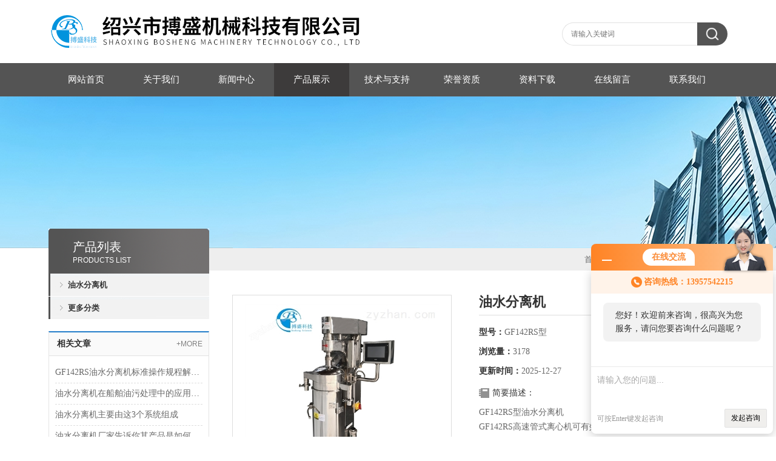

--- FILE ---
content_type: text/html; charset=utf-8
request_url: http://www.boshengjx.net/Products-3539944.html
body_size: 8478
content:
<!DOCTYPE html PUBLIC "-//W3C//DTD XHTML 1.0 Transitional//EN" "http://www.w3.org/TR/xhtml1/DTD/xhtml1-transitional.dtd">
<html xmlns="http://www.w3.org/1999/xhtml">
<head>
<meta http-equiv="X-UA-Compatible" content="IE=9; IE=8; IE=7; IE=EDGE" />
<meta http-equiv="Content-Type" content="text/html; charset=utf-8" />
<TITLE>油水分离机-绍兴市搏盛机械科技有限公司</TITLE>
<META NAME="Description" CONTENT="绍兴市搏盛机械科技有限公司为您提供油水分离机的详细介绍，本公司对用户所购的设备质量一律实行三包。各型号离心机一律免费指导安装、协助调试并负责操作人员的培训，直到完全掌握为止，欢迎前来咨询更多产品信息。">
<META NAME="Keywords" CONTENT="油水分离机">
<link type="text/css" rel="stylesheet" href="/Skins/33806/css/css.css" />
<script>var num=4</script>
<script type="text/javascript" src="/Skins/33806/js/jquery.pack.js"></script>
<script type="text/javascript" src="/Skins/33806/js/jquery.SuperSlide.js"></script>
<script type="application/ld+json">
{
"@context": "https://ziyuan.baidu.com/contexts/cambrian.jsonld",
"@id": "http://www.boshengjx.net/Products-3539944.html",
"title": "油水分离机GF142RS型",
"pubDate": "2022-09-09T16:38:05",
"upDate": "2025-12-27T11:42:37"
    }</script>
<script type="text/javascript" src="/ajax/common.ashx"></script>
<script src="/ajax/NewPersonalStyle.Classes.SendMSG,NewPersonalStyle.ashx" type="text/javascript"></script>
<script type="text/javascript">
var viewNames = "";
var cookieArr = document.cookie.match(new RegExp("ViewNames" + "=[_0-9]*", "gi"));
if (cookieArr != null && cookieArr.length > 0) {
   var cookieVal = cookieArr[0].split("=");
    if (cookieVal[0] == "ViewNames") {
        viewNames = unescape(cookieVal[1]);
    }
}
if (viewNames == "") {
    var exp = new Date();
    exp.setTime(exp.getTime() + 7 * 24 * 60 * 60 * 1000);
    viewNames = new Date().valueOf() + "_" + Math.round(Math.random() * 1000 + 1000);
    document.cookie = "ViewNames" + "=" + escape(viewNames) + "; expires" + "=" + exp.toGMTString();
}
SendMSG.ToSaveViewLog("3539944", "ProductsInfo",viewNames, function() {});
</script>
<script language="javaScript" src="/js/JSChat.js"></script><script language="javaScript">function ChatBoxClickGXH() { DoChatBoxClickGXH('http://chat.zyzhan.com',39100) }</script><script>!window.jQuery && document.write('<script src="https://public.mtnets.com/Plugins/jQuery/2.2.4/jquery-2.2.4.min.js">'+'</scr'+'ipt>');</script><script type="text/javascript" src="http://chat.zyzhan.com/chat/KFCenterBox/33806"></script><script type="text/javascript" src="http://chat.zyzhan.com/chat/KFLeftBox/33806"></script><script>
(function(){
var bp = document.createElement('script');
var curProtocol = window.location.protocol.split(':')[0];
if (curProtocol === 'https') {
bp.src = 'https://zz.bdstatic.com/linksubmit/push.js';
}
else {
bp.src = 'http://push.zhanzhang.baidu.com/push.js';
}
var s = document.getElementsByTagName("script")[0];
s.parentNode.insertBefore(bp, s);
})();
</script>
</head>
<body class="inbody">
<!--header start-->
<div class="header clearfix">
  <div class="logo fl"><a href="/"><img src="/Skins/33806/images/new_logo.gif" width="531" height="104" border="none" alt="绍兴市搏盛机械科技有限公司"/></a></div>  
  <div class="right_tl fr">
    <ul class="new_tel">
      <li class="new_inp">
        <form name="form1" method="post" action="/products.html" onSubmit="return checkform(form1)">
          <input name="keyword" placeholder="请输入关键词" onfocus="if (value =='请输入搜索关键字'){value =''}" onblur="if (value =='')"  type="text"  class="inp_1"/>
          <input name="" type="submit" class="inp_2" value=""/>
        </form>
      </li>
    </ul>
  </div>
</div>
<div class="new_nav">
  <ul>
    <li><a href="/">网站首页</a></li>
    <li><a href="/aboutus.html" rel="nofollow">关于我们</a></li>
    <li><a href="/news.html">新闻中心</a></li>
    <li><a href="/products.html">产品展示</a></li>
    <li><a href="/article.html">技术与支持</a></li>
    <li><a href="/honor.html" rel="nofollow">荣誉资质</a></li>
    <li><a href="/down.html">资料下载</a></li>
    <li><a href="/order.html" rel="nofollow">在线留言</a></li>
    <li><a href="/contact.html" rel="nofollow">联系我们</a></li>
  </ul>
</div>
<script src="http://www.zyzhan.com/mystat.aspx?u=boshengjx"></script>
<!--header end-->
<div class="new_ny_banner"></div>
<!--body start-->
<div class="inpage_con">
  <div class="inpgae_left">
    <p class="inpage_indexnoticetit">产品列表<span>PRODUCTS LIST</span></p>
    <div class="inpage_notice">
      <ul>
        
        <li><a href="/ParentList-417942.html" onmouseover="showsubmenu('油水分离机')">油水分离机</a></li>
        <div id="submenu_油水分离机" style="display:none">
          
        </div>
        
        <li><a href="/products.html"><b>更多分类</b></a></li>
      </ul>
    </div>
    <div class="inpage_leftcon2">
      <div class="bait2">相关文章<span><a href="/article.html">+MORE</a></span></div>
      <ul>
        
        <li><a href="/Article-272791.html">GF142RS油水分离机标准操作规程解析与实践</a></li>
        
        <li><a href="/Article-241504.html">油水分离机在船舶油污处理中的应用实践</a></li>
        
        <li><a href="/Article-205729.html">油水分离机主要由这3个系统组成</a></li>
        
        <li><a href="/Article-199844.html">油水分离机厂家告诉你其产品是如何进行维护保养的？</a></li>
        
        <li><a href="/Article-162548.html">油水分离机在性能上有着五大特色</a></li>
        
        <li><a href="/Article-158887.html">有了它，就能快速使用油水分离机</a></li>
        
        <li><a href="/Article-137818.html">搏盛机械与您分享管式分离机的工作过程</a></li>
        
        <li><a href="/Article-137765.html">关于油水分离机的使用优势，以下有详细说明</a></li>
        
        <li><a href="/Article-123791.html">油水分离机在日常使用中有四种分离方法</a></li>
        
        <li><a href="/Article-123556.html">油水分离机在使用时需求留心哪些事项？</a></li>
        
      </ul>
    </div>
  </div>
  <div class="inpage_right">
    <div class="mbx2"><a href="/" class="SeoItem" SeoLength="30">首页</a>&gt;<a href="/products.html" class="SeoItem" SeoLength="30">产品中心</a>&gt;&gt;<a href="/ParentList-417942.html">油水分离机</a>&gt;<span class="SeoItem" SeoLength="30">油水分离机</span></div>
    <div class="inpage_content">
      <div id="nr_main_box">
        <div id="pro_detail_box01"><!--产品图片和基本资料-->
          <div id="pro_detail_text"><!--产品基本信息-->
            <h1>油水分离机</h1>
            <p><strong>型号：</strong>GF142RS型</p>
            <p><strong>浏览量：</strong>3178</p>
            <p><strong>更新时间：</strong>2025-12-27</p>
            <div class="pro_ms">  
              <div class="bt">简要描述：</div>
              <p>GF142RS型油水分离机</br>GF142RS高速管式离心机可有效分离油水混合物以及液液固三相分离，如：氧化有机硅、煤油等提取去杂质。</p>
            </div>
            <a href="#tagContent1" class="gwc_an2 lightbox" style=" float:left;" rel="group1">在线留言</a>
          </div><!--产品基本信息-->
          <div id="preview"><!--产品图片-->
            <div class="jqzoom"><a href="http://img73.zyzhan.com/gxhpic_6ef1fcd5a8/d7dcb51f52fae52a829f071643bdc0cd83959ea2a949a381740973395097fdbe8b9cf4ea1153f4f3.jpg" target="_blank" rel="nofollow"><img id="bigImg" src="http://img73.zyzhan.com/gxhpic_6ef1fcd5a8/d7dcb51f52fae52a829f071643bdc0cd83959ea2a949a381740973395097fdbe8b9cf4ea1153f4f3.jpg" onload="AutoResizeImage(320,320,this)" jqimg="http://img73.zyzhan.com/gxhpic_6ef1fcd5a8/d7dcb51f52fae52a829f071643bdc0cd83959ea2a949a381740973395097fdbe8b9cf4ea1153f4f3.jpg" alt="油水分离机"></a></div>
          </div><!--产品图片-->
        </div> <!--产品图片和基本资料 END-->
        <div id="ny_pro_box02"><!--商品介绍、详细参数、售后服务-->
          <div id="con"><!--TAB切换 BOX-->
            <ul id="tags"><!--TAB 标题切换-->
              <li class="selectTag"><a onmouseover="selectTag('tagContent0',this)" href="javascript:void(0)" onfocus="this.blur()">详细介绍</a></li>
            </ul><!--TAB 标题切换 END-->
            <div id="tagContent"><!--内容-->
			<link type="text/css" rel="stylesheet" href="/css/property.css">
<script>
	window.onload=function(){  
		changeTableHeight();  
	}  
	window.onresize=function(){ 
		changeTableHeight();  
	}  
	function changeTableHeight(){ 
		$(".proshowParameter table th").each(function (i,o){
	    var $this=$(o), 
	    height=$this.next().height();
	    $(this).css("height",height);
			var obj = $(o);
			var val = obj.text();
			if(val == '' || val == null || val == undefined){
				$(this).addClass('none');
			}else{
				$(this).removeClass('none');
			}
		});
		$(".proshowParameter table td").each(function (i,o){
			var obj = $(o);
			var val = obj.text();
			if(val == '' || val == null || val == undefined){
				$(this).addClass('none');
			}else{
				$(this).removeClass('none');
			}
		});
	}
</script>
                <section class="proshowParameter">
                	
                    <table style=" margin-bottom:20px;">
                        <tbody>
                            
                                <tr><th>品牌</th><td>搏盛</td><th>产地</th><td>国产</td></tr><tr><th>产品新旧</th><td>全新</td> <th></th><td></td></tr>
                            
                        </tbody>
                    </table>
                </section>
              <div class="tagContent selectTag" id="tagContent0" style="display: block;"><p style="text-indent: 2em; text-align: left; margin-bottom: 10px;"><span style="font-size: 14px;"><strong><strong>GF142RS型油水分离机</strong></strong></span></p><p style="text-indent: 2em; text-align: left; margin-bottom: 10px;"><span style="font-size: 14px;"><strong><img alt="油水分离机"src="https://img74.zyzhan.com/73c1482f3b90472a581605c8dbe1db44cd042f0d76e55306d455f16b9e299fd10a8fe63fc4e30104.jpg" style="width:800px"/></strong></span></p><p style="text-indent: 2em; text-align: left; margin-bottom: 10px;"><span style="font-size: 14px;">GF142RS高速管式离心机的机身为不锈钢材质， GF142RS管式离心机有一个高速旋转的细长转鼓、一个进料口和两个出料口。轻、重料液的出口分溜比可用调节环来控制。在液-液分离的同时，GF142RS管式高速离心机也对悬浮液进行了澄清。悬浮液的固相沉积在筒壁上。GF105型高速管式离心机有一个高速旋转的细长转鼓，物料由底部进液口流入，上部两个出料口。一个为轻液出口，一个为重液出口，该种离心机可用于连续分离操作，高速管式离心机分离因数高达15900，分离颗粒为0.5微米，适用于两种液体之间不同比重下的分离，如油和水之间的分离、动物血浆蛋白等工业生产过程的设备。<img alt="油水分离机"src="https://img73.zyzhan.com/73c1482f3b90472a581605c8dbe1db443b80ef6cada98e38cb573919c7473ada43ba09fdee9aad1c.jpg" style="width:800px"/></span></p><p><span style="font-size: 14px;"><br/></span></p><p><span style="font-size: 14px;"><strong>油水分离机</strong>GF142RS详细技术参数；</span></p><div class="tabledivclass" style="width: 99%; float: left;"><table border="1" cellpadding="1" cellspacing="0" align="left" style="max-width: 748px;" width="1047"><tbody><tr class="firstRow"><td style="border-width: 1px; border-color: rgb(128, 128, 128);" width="362"><p><span style="font-size: 14px;">转鼓转速</span></p></td><td style="border-width: 1px; border-color: rgb(128, 128, 128);" width="385"><p><span style="font-size: 14px;">14000 r／min</span></p></td></tr><tr><td style="border-width: 1px; border-color: rgb(128, 128, 128);" width="362"><p><span style="font-size: 14px;">zui大离心力</span></p></td><td style="border-width: 1px; border-color: rgb(128, 128, 128);" width="385"><p><span style="font-size: 14px;">15900 R.C.F</span></p></td></tr><tr><td style="border-width: 1px; border-color: rgb(128, 128, 128);" width="362"><p><span style="font-size: 14px;">转鼓内径</span></p></td><td style="border-width: 1px; border-color: rgb(128, 128, 128);" width="385"><p><span style="font-size: 14px;">&Phi;142mm</span></p></td></tr><tr><td style="border-width: 1px; border-color: rgb(128, 128, 128);" width="362"><p><span style="font-size: 14px;">转鼓有效长度</span></p></td><td style="border-width: 1px; border-color: rgb(128, 128, 128);" width="385"><p><span style="font-size: 14px;">742 mm</span></p></td></tr><tr><td style="border-width: 1px; border-color: rgb(128, 128, 128);" width="362"><p><span style="font-size: 14px;">转鼓内固体容积11</span></p></td><td style="border-width: 1px; border-color: rgb(128, 128, 128);" width="385"><p><span style="font-size: 14px;">L</span></p></td></tr><tr><td style="border-width: 1px; border-color: rgb(128, 128, 128);" width="362"><p><span style="font-size: 14px;">物料进口压力</span></p></td><td style="border-width: 1px; border-color: rgb(128, 128, 128);" width="385"><p><span style="font-size: 14px;">＞1.5 kg</span></p></td></tr><tr><td style="border-width: 1px; border-color: rgb(128, 128, 128);" width="362"><p><span style="font-size: 14px;">生产能力（水通量）</span></p></td><td style="border-width: 1px; border-color: rgb(128, 128, 128);" width="385"><p><span style="font-size: 14px;">200～1500 L/h</span></p></td></tr><tr><td style="border-width: 1px; border-color: rgb(128, 128, 128);" width="362"><p><span style="font-size: 14px;">电机功率</span></p></td><td style="border-width: 1px; border-color: rgb(128, 128, 128);" width="385"><p><span style="font-size: 14px;">3 kw</span></p></td></tr><tr><td style="border-width: 1px; border-color: rgb(128, 128, 128);" width="362"><p><span style="font-size: 14px;">外形尺寸</span></p></td><td style="border-width: 1px; border-color: rgb(128, 128, 128);" width="385"><p><span style="font-size: 14px;">700×480×1620 mm</span></p></td></tr><tr><td style="border-width: 1px; border-color: rgb(128, 128, 128);" width="362"><p><span style="font-size: 14px;">进料口口径</span></p></td><td style="border-width: 1px; border-color: rgb(128, 128, 128);" width="385"><p><span style="font-size: 14px;">φ12 mm</span></p></td></tr><tr><td style="border-width: 1px; border-color: rgb(128, 128, 128);" width="362"><p><span style="font-size: 14px;">出液口口径</span></p></td><td style="border-width: 1px; border-color: rgb(128, 128, 128);" width="385"><p><span style="font-size: 14px;">φ38 mm</span></p></td></tr><tr><td style="border-width: 1px; border-color: rgb(128, 128, 128);" width="362"><p><span style="font-size: 14px;">整机重</span></p></td><td style="border-width: 1px; border-color: rgb(128, 128, 128);" width="385"><p><span style="font-size: 14px;">500kg</span></p></td></tr></tbody></table></div><p style="white-space: normal;"><span style="font-size: 14px;">水油分离管式离心机选型说明：</span></p><p style="white-space: normal;"><span style="font-size: 14px;">1）如有物料不能与油脂接触，可选下阻尼无需油脂润滑系统</span></p><p style="white-space: normal;"><span style="font-size: 14px;">2）如需在低温下分离的物料，用户要可选配冷却盘管，冷源需方自配。</span></p><p style="white-space: normal;"><span style="font-size: 14px;">3）离心机可选配调速控制系统，（离心机转速可调节）</span></p><p style="white-space: normal;"><span style="font-size: 14px;">4）管式离心机实际生产能力视分物料特性和分离要求而定。</span></p><p style="white-space: normal;"><span style="font-size: 14px;"><br/></span></p><p style="white-space: normal;"><span style="font-size: 14px;">本公司对用户所购的设备质量一律实行三包。各型号设备一律免费指导安装、协助调试并负责操作人员的培训，直到*掌握为止。</span></p><p><span style="font-size: 14px;"><strong>GF142RS型油水分离机</strong></span></p><p><span style="font-size: 14px;"><br/></span></p><p><br/></p><p><br/></p>&nbsp;</div><!--商品介绍 END-->
              <div class="tagContent" id="tagContent1" style="display: block;"><link rel="stylesheet" type="text/css" href="/css/MessageBoard_style.css">
<script language="javascript" src="/skins/Scripts/order.js?v=20210318" type="text/javascript"></script>
<a name="order" id="order"></a>
<div class="ly_msg" id="ly_msg">
<form method="post" name="form2" id="form2">
	<h3>留言框  </h3>
	<ul>
		<li>
			<h4 class="xh">产品：</h4>
			<div class="msg_ipt1"><input class="textborder" size="30" name="Product" id="Product" value="油水分离机"  placeholder="请输入产品名称" /></div>
		</li>
		<li>
			<h4>您的单位：</h4>
			<div class="msg_ipt12"><input class="textborder" size="42" name="department" id="department"  placeholder="请输入您的单位名称" /></div>
		</li>
		<li>
			<h4 class="xh">您的姓名：</h4>
			<div class="msg_ipt1"><input class="textborder" size="16" name="yourname" id="yourname"  placeholder="请输入您的姓名"/></div>
		</li>
		<li>
			<h4 class="xh">联系电话：</h4>
			<div class="msg_ipt1"><input class="textborder" size="30" name="phone" id="phone"  placeholder="请输入您的联系电话"/></div>
		</li>
		<li>
			<h4>常用邮箱：</h4>
			<div class="msg_ipt12"><input class="textborder" size="30" name="email" id="email" placeholder="请输入您的常用邮箱"/></div>
		</li>
        <li>
			<h4>省份：</h4>
			<div class="msg_ipt12"><select id="selPvc" class="msg_option">
							<option value="0" selected="selected">请选择您所在的省份</option>
			 <option value="1">安徽</option> <option value="2">北京</option> <option value="3">福建</option> <option value="4">甘肃</option> <option value="5">广东</option> <option value="6">广西</option> <option value="7">贵州</option> <option value="8">海南</option> <option value="9">河北</option> <option value="10">河南</option> <option value="11">黑龙江</option> <option value="12">湖北</option> <option value="13">湖南</option> <option value="14">吉林</option> <option value="15">江苏</option> <option value="16">江西</option> <option value="17">辽宁</option> <option value="18">内蒙古</option> <option value="19">宁夏</option> <option value="20">青海</option> <option value="21">山东</option> <option value="22">山西</option> <option value="23">陕西</option> <option value="24">上海</option> <option value="25">四川</option> <option value="26">天津</option> <option value="27">新疆</option> <option value="28">西藏</option> <option value="29">云南</option> <option value="30">浙江</option> <option value="31">重庆</option> <option value="32">香港</option> <option value="33">澳门</option> <option value="34">中国台湾</option> <option value="35">国外</option>	
                             </select></div>
		</li>
		<li>
			<h4>详细地址：</h4>
			<div class="msg_ipt12"><input class="textborder" size="50" name="addr" id="addr" placeholder="请输入您的详细地址"/></div>
		</li>
		
        <li>
			<h4>补充说明：</h4>
			<div class="msg_ipt12 msg_ipt0"><textarea class="areatext" style="width:100%;" name="message" rows="8" cols="65" id="message"  placeholder="请输入您的任何要求、意见或建议"></textarea></div>
		</li>
		<li>
			<h4 class="xh">验证码：</h4>
			<div class="msg_ipt2">
            	<div class="c_yzm">
                    <input class="textborder" size="4" name="Vnum" id="Vnum"/>
                    <a href="javascript:void(0);" class="yzm_img"><img src="/Image.aspx" title="点击刷新验证码" onclick="this.src='/image.aspx?'+ Math.random();"  width="90" height="34" /></a>
                </div>
                <span>请输入计算结果（填写阿拉伯数字），如：三加四=7</span>
            </div>
		</li>
		<li>
			<h4></h4>
			<div class="msg_btn"><input type="button" onclick="return Validate();" value="提 交" name="ok"  class="msg_btn1"/><input type="reset" value="重 填" name="no" /></div>
		</li>
	</ul>	
    <input name="PvcKey" id="PvcHid" type="hidden" value="" />
</form>
</div>
</div>
            </div>
          </div><!--TAB 内容 end-->
        </div><!--商品介绍、详细参数、售后服务 END-->
        <div class="inside_newsthree">
          <p id="newsprev">上一篇：<b class="newsprev"><a href="/Products-3539940.html">GF105RS血球血浆蛋白管式离心机</a></b></p>
		  <p id="newsnext">下一篇：<b class="newsnext"><a href="/Products-3960420.html">SLDC-1010低温恒温槽</a></b></p>
		  <span><a href="/products.html">返回列表>></a></span>
        </div>
        <div class="xgchanp">
          <p class="cp_tit">相关产品</p>
          <div class="newscon">
            <div class="in_pro_list nyproli">
              
              
              <a href="/Products-3392943.html" target="_blank">GF142RS型油水分离机</a>
              
              <a href="/Products-3035878.html" target="_blank">GF142RS油水分离机厂家</a>
              
              <a href="/Products-2814303.html" target="_blank">GF142RS油水分离机</a>
              
              
              
              
              
              
            </div>
          </div>
        </div>
      </div>
    </div>
  </div>
</div>
<!--body end-->
<!--footer start-->
<!--底部开始-->
<div id="z_Footer">
    <div class="pz_down">
        <div class="w_1200">
            <div class="footT">
                <div class="footAddr">
                    <div class="footTit">绍兴市搏盛机械科技有限公司</div>
                    <div class="dAddr"><img class="ico" src="/Skins/33806/images/icon_foot1.png">地址：浙江省绍兴市上虞区百官街道南一村</div>
                    <div class="dAddr"><img class="ico" src="/Skins/33806/images/icon_foot2.png">电话：86-0575-82505702/82505708</div>
                    <div class="dAddr"><img class="ico" src="/Skins/33806/images/icon_foot3.png">邮箱：bsjx2014@163.com</div>
                    <div class="dAddr"><img class="ico" src="/Skins/33806/images/icon_foot4.png">传真：86-0575-82505708</div>
                </div>
                <div class="footNav">
                    <div class="footTit">快速链接</div>
                    <div class="dNav">
                        <ul>
                            <li><a href="/">首页</a></li>
                            <li><a href="/aboutus.html" rel="nofollow">关于我们</a></li>
                            <li><a href="/products.html">产品展示</a></li>
                            <li><a href="/news.html">新闻中心</a></li>
                            <li><a href="/article.html">技术文章</a></li>
                            <li><a href="/honor.html" rel="nofollow">荣誉资质</a></li>
                            <li><a href="/order.html" rel="nofollow">在线留言</a></li>
                            <li><a href="/contact.html" rel="nofollow">联系我们</a></li>
                        </ul>
                    </div>
                </div>
                <div class="footUs">
                    <div class="footTit">关注我们</div>
                    <div class="ewm1">欢迎您关注我们的微信公众号了解更多信息：</div>
                    <div class="ewm2">
                        <div class="img"><img src="/Skins/33806/images/2wm.jpg" width="100%" alt=""></div>
                        <div class="info">扫一扫<br>关注我们</div>
                    </div>
                </div>
            </div>
        </div>
        
        <div class="w_1200">
            <div class="footD">
                <div class="Copyright">版权所有 &copy; 2026 绍兴市搏盛机械科技有限公司  All Rights Reserved <a href="http://beian.miit.gov.cn" target="_blank" style="color:#FFF;" rel="nofollow">备案号：浙ICP备14022590号-3</a> 总流量：296043 <a href="http://www.zyzhan.com/login" target="_blank" rel="nofollow">管理登陆</A>  技术支持：<A href="http://www.zyzhan.com" target="_blank" rel="nofollow">制药网</A>  <a href="/sitemap.xml" target="_blank">GoogleSitemap</a></div>
            </div>
        </div>
    </div>
</div>
<!--底部结束-->
<div id="gxhxwtmobile" style="display:none;">13957542215</div> 
<div class="fixed-bar" style="display:none;">
	<div class="wide-bar">
		<div class="consult-box">
			<div class="consult-header clearfix">
			<div class="consult-title">在线咨询</div>
			</div>
			<ul class="consult-list">
				<li class="qq clearfix">
                    <p>郑经理</p>
                    <a target="_blank" href="http://wpa.qq.com/msgrd?v=3&uin=2834888132&site=qq&menu=yes"><img src="/Skins/33806/images/qq.png" alt="QQ" title="点击这里给我发消息">点击咨询</a>
                </li>
				<li class="tel clearfix">
                	<p>咨询电话</p>
                	<span class="tel-icon">13957542215</span>
                </li> 
			</ul>
		</div>
		<a href="javascript:goTop();" class="gotop" title="回到顶部" style="display: none;"><span>返回顶部</span></a>
	</div>
</div>
<script type="text/javascript" src="/Skins/33806/js/pt_js.js"></script>
<!--footer end-->

 <script type='text/javascript' src='/js/VideoIfrmeReload.js?v=001'></script>
  
</html></body>

--- FILE ---
content_type: text/css
request_url: http://www.boshengjx.net/Skins/33806/css/css.css
body_size: 11767
content:
@charset "utf-8";
/* CSS Document */
body{ margin:0px; padding:0px; font-family:"微软雅黑"; font-size:14px;min-width: 1120px;}
html, body, div, h1, h2, h3, h4, h5, h6, ul, ol, dl, li, dt, dd, p, blockquote,pre, form, fieldset,span,a{ margin: 0; padding: 0; font-family:"微软雅黑";}
ul,li{ list-style:none;}
/*万能清除浮动开始*/
.clearfix:after {visibility: hidden;display: block;font-size: 0;content: " ";clear: both;height: 0;}
.clearfix { display: inline-table; } /* Hides from IE-mac */
* html .clearfix { height: 1%; }
.clearfix { display: block; }
.cler{ clear:both; height:0px; overflow:hidden}
/*公共代码*/
.fl{ float:left;}
.fr{ float:right;}
img{ border:none;}
a{ text-decoration:none; color:#686868;}
/*标题*/
.logo {width:531px; overflow:hidden;}
.right_tl{ width:370px;height:89px; padding-top:30px;}
.new_tel .tel_tit{ list-style:none; line-height:30px; text-align:right}
.new_tel .tel_tit img{ vertical-align:middle; margin-right:3px}
.new_tel .tel_tit span{ font-size:18px;}
.new_tel .new_inp{ text-align:right; float:right; padding-top:7px;}
.new_tel .new_inp input{ margin:0px; padding:0px; float:left;}
.new_tel .new_inp .inp_1{ width:208px; height:36px; border:1px solid #E1E1E1; border-right:none;padding-left:14px;font-family:"微软雅黑";    border-radius: 20px 0 0 20px;}
.new_tel .new_inp .inp_2{ width:50px; height:38px; background:#545454 url(../images/new_ser_btn.png) center center no-repeat; border:none;cursor:pointer;background-size:67%;     border-radius: 0 20px 20px 0;}
.new_tel .new_inp .inp_2:hover{background:#676565 url(../images/new_ser_btn.png) center center no-repeat;background-size:67%;}
/*导航*/
.new_nav{ width:100%; margin:0 auto; height:55px; line-height:55px; background:#545454;}
.new_nav ul{ width:1120px; margin:0 auto;height:55px;}
.new_nav ul  li{ float:left;}
.new_nav ul  li a{color:#fff;font-size:15px; display:block; width:124px; line-height:55px; text-align:center;}
.new_nav ul  li a:hover,.cur{ background:#3d3b3b;}

.header{ width:1120px; height:104px; margin:0 auto; overflow:hidden;}

/*.banner*/
.banner{position:relative;height:470px;overflow:hidden;background:url(../images/loading.gif) 50% no-repeat;width:100%;min-width:1120px; }
.slides{position:relative;z-index:1;}
.slides li{height:470px;}
.flex-control-nav{position:absolute;bottom:10px;z-index:2;width:100%;text-align:center;}
.flex-control-nav li{display:inline-block;width:50px;height:3px;margin:0 5px;*display:inline;zoom:1;}
.flex-control-nav a{display:inline-block;width:50px;height:3px;overflow:hidden;background:#fff;cursor:pointer;}
.flex-control-nav .flex-active{background:#081c2e;}

.flex-direction-nav{position:absolute;z-index:3;width:100%;top:45%;}
.flex-direction-nav li a{display:block;width:50px;height:38px;overflow:hidden;cursor:pointer;position:absolute;filter:alpha(opacity=80); -moz-opacity:0.8; -khtml-opacity: 0.8; opacity: 0.8;}
.flex-direction-nav li a.flex-prev{left:40px;/*background:url(../images/prev_icon.png) center center no-repeat;*/}
.flex-direction-nav li a.flex-next{right:40px;/*background:url(../images/next_icon.png) center center no-repeat;*/}
.flex-direction-nav li a:hover{filter:alpha(opacity=60); -moz-opacity:0.6; -khtml-opacity: 0.6; opacity: 0.6;}

.main{ width:1120px; margin:0 auto;}
/*搜索*/ 
.seatel{min-width:1120px; margin-bottom:30px;overflow:hidden; background:#f1f2f4; height:50px; line-height:50px; padding-bottom:20px;}
.tel{ font-size:20px;font-style:italic; margin-top:10px;}
.navsearch{ height:64px; line-height:64px;}
.search_s{overflow:hidden; margin-top:10px; margin-right:10px;}
.wbyselect ,.wbybut{ width:60px; height:36px;}
.wbyinput { height:30px; margin-left:5px;}
.wbybut{ background:#e1472f; color:#fff; border:none;}

/*关于我们*/
.aboutbg { background:#f2f2f2; width:100%; min-width:1120px; min-height:236px; }
.index_about {width:1120px; margin:0 auto; color:#fff; padding:20px 0;}
.index_about .title{overflow:hidden;}
.index_about div.title_tit { font-size:16px; font-weight:bold; color:#3D3D3D; font-family:Arial,Microsoft Yahei;}
.index_about div.title_tit span { font-size:14px; font-weight:normal;}
.index_about div.title_more a{ display:block; width:30px; height:28px; line-height:999px; overflow:hidden; background:url(../images/new_more.gif) no-repeat;}
.index_about .n-nav {width:100%;margin:0 auto;height:324px;}
.index_about .n-nav .n-text {width:680px;}
.index_about .n-nav .n-text .tlt2 {display:block;float:left;margin-top:24px;margin-right:20px;height:42px;line-height:42px;font-family:PingFangSC-Semibold;font-size:26px;color:#333;overflow: hidden;}
.index_about .n-nav .n-text .desc {display:block;font-family:PingFangSC-Regular;font-size:14px;color:#555;padding-top:22px;width:680px;height:128px;line-height:32px;display:-webkit-box;-webkit-box-orient:vertical;-webkit-line-clamp:8;overflow:hidden;text-align:justify;}
.index_about .n-nav .n-text a {display:block;text-align:center;color:#999;width:160px;height:44px;line-height:44px;float:left;margin-top:30px;margin-right:15px;font-size:15px;border:1px solid #999;box-sizing:border-box;}
.index_about .n-nav .n-oneimg {width:400px;height:255px;line-height:255px;text-align:center;margin-top:36px;}
.index_about .n-nav .n-oneimg img {width:auto;height:auto;max-width:100%;max-height:100%;vertical-align:middle;}
.index_about .n-nav .n-text a:hover{border:1px solid #247dca;background:#247dca;color:#fff;}


/*服务项目*/
.index_Service .no_pad{ padding-left:0px;}
.index_Service div.title_tit{font-size: 16px;font-weight: bold;color: #3D3D3D;font-family: Arial,Microsoft Yahei;}
.index_Service div.title_tit span{ font-weight:normal; font-size:14px;}
.index_Service ul ,.index_news .bul{ clear:both; overflow:hidden; margin:0px; margin-top:10px;}
.index_Service ul ,.index_news ul{padding:0px; margin:0px;}
.index_Service ul li{ width:198px; height:262px;float:left; border:1px solid #DADADA; border-bottom:2px solid #B7B7B7; margin-right:9px; padding-top:4px; margin-top:20px;}
.index_Service ul li:nth-child(4n+4){margin-right:0;}
.index_Service ul li .proimg_bk{ width:198px; height:180px;position:relative;display:table-cell;text-align:center;vertical-align:middle;}
.index_Service ul li .proimg_bk a{text-align:center;position:static;+position:absolute;top:50%;}
.index_Service ul li .proimg_bk a img{vertical-align:middle;position:static;+position:relative;top:-50%;left:-50%; max-width:150px; max-height:150px;}
.index_Service ul li:hover{ border-bottom:2px solid #545454;}
.index_service_detail{padding:0px 20px;}
.index_service_detail .tlt{ text-align:center; color:#323232; font-weight:normal; margin:0px; margin-bottom:5px;font-size: 15px;overflow: hidden; text-overflow: ellipsis; white-space:nowrap;}
.index_hon_detail .tlt{ line-height:60px;text-align:center; color:#323232; font-weight:normal;}
.index_service_detail .tlt a{ color:#333;}
.index_service_detail .tlt a:hover{color:#545454;}
.index_service_detail span{ color:#a1a1a1;font-size:14px; height:40px;line-height:20px;overflow:hidden; display:block;}
.index_Service div.title_more a{display: block;width: 30px;height: 28px;line-height: 999px;overflow: hidden;background: url(../images/new_more.gif) no-repeat;}
/*资讯中心*/
/*no_mar*/
.index_news .no_mar ,.list-img .no_mar ,.show_pic .no_mar ,.newslist .no_mar{ margin-right:0px;}
.index_news ul li{ background:#f1f2f4; float:left;width:549px; margin-right:20px; margin-bottom:20px;}
.index_news ul li ul{ margin:0px;}
.index_news_div { padding:20px; display:block; overflow:hidden;}
.index_news_txt{ width:250px; margin-top:10px;margin-left:15px;}
.index_news_txt h4{ width:250px; height:20px; font-size:14px; overflow:hidden; margin:0px; margin-bottom:10px; font-weight:normal;}
.index_news_txt h4 a:hover{ color:#e1472f;}
.index_news_con{ height:50px;line-height:26px; color:#8d8d8d; font-size:12px; overflow:hidden;}
.index_news_txt ul{ width:250px; height:90px; overflow:hidden;}
.index_news_txt ul li{ font-size:12px; height:30px; line-height:30px; margin:0px; background:url(../images/bg.png) 0px 8px no-repeat; padding-left:24px;}
.index_news_txt ul li a{color: #8d8d8d;}
.index_news_txt ul li a:hover{ color:#E1472F;}
/*产品展示*/
.list-img{width:1120px; min-width:1120px; margin-top:20px;}
.list-img-item {width:276px;  margin-right:5px; margin-bottom:5px;float:left;color: #333;}
.list-img-tit-pa {position: absolute;top: 50%;left: 0px; text-align: center; font-size: 14px; width: 100%; filter: Alpha(opacity=0); opacity: 0; color: #fff; -webkit-transition: opacity 200ms ease-in-out; -moz-transition: opacity 200ms ease-in-out; -ms-transition: opacity 200ms ease-in-out; -o-transition: opacity 200ms ease-in-out; transition: opacity 200ms ease-in-out;}
.typy_icon_img a:hover .list-img-tit-pa {filter: Alpha(opacity=100); opacity: 1;}
.list-img-tit-bottom {bottom:0px;left:0;top:auto;background: url(../images/black80.png);padding:10px 0;bottom:0 \9;}
.list-img-item .typo_img a { display: inline-block; *display: inline;}
.typy_icon_img a{position: relative;overflow: hidden; background-position: center center ; background-repeat: no-repeat; background-color: #000;zoom:1;  }
.typy_icon_img a img{ filter:alpha(opacity=100); -moz-opacity:1; -khtml-opacity: 1; opacity: 1; }
.typy_icon_img a:hover img{   filter:alpha(opacity=60); -moz-opacity:0.6; -khtml-opacity: 0.6; opacity: 0.6; transform: scale(1.2, 1.2); -webkit-transform: scale(1.2, 1.2); -moz-transform: scale(1.2, 1.2); -o-transform: scale(1.2, 1.2); -ms-transform: scale(1.2, 1.2); -webkit-transition: all 0.3s ease-out 0s; -moz-transition: all 0.3s ease-out 0s; -o-transition: all 0.3s ease-out 0s; transition: all 0.3s ease-out 0s;}

/*二级页面*/
.Page{width:100%; text-align:center; padding:30px 0px;}
.Page a{display:inline-block;width:65px;background:#ffffff;height:48px; vertical-align:middle; line-height:48px; font-size:14px; border:1px solid #e5e5e5; margin-left:-1px; float:left;text-decoration:none; color:#333; outline:none;}
.Page a:hover{ background:#e1472f; color:#FFF;background-repeat:no-repeat; }
.Page span{display:inline-block;min-width:45px; padding:0 10px;background:#ffffff;height:48px; vertical-align:middle; line-height:48px; font-size:14px; border:1px solid #e5e5e5; margin-left:-1px;float:left;}
.Page span.current{ background:#e1472f; color:#FFF}
/*show*/
.n_banner img{ width:100%;}
.show_local{ margin-top:20px; border-bottom:1px solid #efefef; padding-bottom:20px;}
.show_local_left{ font-size:18px; height:40px; line-height:40px;}
.show_local_left a:hover{ color:#e1472f;}
.show_local_right ul{ margin:0px; padding:0px;}
.show_local_right ul li{ float:left; margin:0px 3px;  height:40px; line-height:40px;}
.show_local_right .all a{background:#E1472F; color:#fff;font-size:12px; }
.show_local_right ul li a{ padding:20px; background:#f7f7f7;font-size:12px; }
.show_local_right ul li a:hover{ background:#e1472f; color:#fff;}

.show_pic{ margin-top:30px;}
.show_pic ul{ margin:0px; padding:0px;}
.show_pic ul li{ float:left; margin-right:20px; margin-bottom:20px;}
.show_pic ul li span{ display:block; text-align:center; background:#f7f7f7; padding:10px 0px; border:solid 1px #f0f0f0; border-top:none;}
.show_pic ul li a:hover{ color:#e1472f;}

/*list页*/
.bor_bot{ clear:both; border-bottom:solid 1px #e7e7e7; overflow:hidden;padding-top:30px; margin-bottom:25px;}
.newslist ul{ overflow:hidden; clear:both; padding:0px; margin:0px; margin-top:10px;}
.newslist ul li{float:left; width:550px; margin-right:10px;}
.newslist_txt { padding:10px 10px; width:400px; }
.newslist_txt h4, .newslist_txt h5{ margin:0px; font-weight:normal; }
.newslist_txt h4{ font-size:16px; width:400px; height:20px; line-height:20px;overflow:hidden;}
.newslist_txt h4 a:hover{ color:#e1472f;}
.newslist_txt h5{ color:#686868; font-size:12px;margin:5px 0px;}
.newslist_txt_con { line-height:28px; height:60px; overflow:hidden; color:#666;}

/*content 页*/
.content{ margin-top:20px;}
.content_tit {font-size:24px;text-align:center; height:36px; line-height:36px; width:1120px; overflow:hidden;}
.content_data{ text-align:center;font-size:12px; margin:10px 0px;}
.content_img{text-align:center;}
.content_img img{ max-width:1000px;}
.content_con{ padding:10px;line-height:30px; text-indent:2em;}
.con_page{ margin-top:20px; margin-bottom:20px;}
.prev ,.next{ width:500px; height:26px; line-height:26px; overflow:hidden;}
.prev a:hover ,.next a:hover{ color:#e1472f;}
/*推荐信息*/
.contenttjtext{ clear:both; margin-top:50px;}
.contenttjtext h2{ font-size:16px; text-align:left;color: #333;}
.contenttjtext ul{ overflow:hidden; margin:0px; padding:0px;}
.contenttjtext li { background:url(../images/bg.png) 0px -24px no-repeat;padding-left:15px; float: left; width:530px;font-size: 14px;overflow:hidden;line-height:32px;height:32px; text-align:left;}
.contenttjtext li a{ color:#000;}
.contenttjtext li a:hover{ color:#e1472f;text-decoration:underline;}

/*contact 页*/
/*提交*/
.button{ /*width:100%;*/overflow:hidden;}
.butmain{padding:5px 0 0 20px;overflow:hidden;}
.butmain ul { margin:0px; padding:0px;}
.butmain ul li{ display:block;width:650px;overflow:hidden; vertical-align:middle; margin-bottom:14px;}
.butmain ul li b{display:block;width:60px;height:30px;float:left;line-height:30px;font-weight:normal;overflow:hidden; text-align:right; font-size:12px;}
.butmain ul li span{display:block;width:410px;float:left;font-size:12px;line-height:20px;overflow:hidden; text-align:left;}
.butmain ul li em{ font-style:normal;color:#999;line-height:20px;padding-left:5px;overflow:hidden;}
.butmain .mri02m_dd{width:280px;height:20px;padding:0px 2px;overflow:hidden; margin-left:2px; margin-top:0px; float:left;}
.butmain .mri02m_ly{width:399px;height:60px;border:1px solid #D3D4D3;padding:0px 2px; overflow:auto;color:#B9B9B9; font-
size:12px; line-height:22px;}
.butmain .mri02m_tj{width:58px;height:25px; color:#FFF;font-size:12px; line-height:25px;text-align:center; 
background:#e1472f;overflow:hidden; cursor:pointer; border:none;}
.yzm_img{ float:left; margin-left:10px;}
/*右边部分  联系我们*/
.contact_right{ width:400px;}
.contact_right h3{ font-size:22px; font-weight:normal; margin:0px; margin-bottom:20px;}
.contact_right h4{ font-size:18px; font-weight:normal; margin:0px; margin-bottom:20px;}
.cont_lxwm{ line-height:32px; color:#333;}



.job_table_tr{ display:block; height:30px; padding:0 15px}
.job_table_tr a{ color:#666;}
.job_table_tr span{border-bottom:1px dotted #ccc; color:#666; line-height:25px; float:left; display:block}
.job_table_tr span.td01{ width:35%;}
.job_table_tr span.td02{ width:15%;}
.job_table_tr span.td03{ width:35%;}
.job_table_tr span.td04{ width:15%;}

.wbyzhaopin{font-family: Arial, '宋体';font-size: 14px;color: #282828;width:98%; margin:0 auto}
.wbyzhaopin ul{list-style: none}
.wbyzhaopin h1, h2, h3{font-size: 100%}
.wbyfl{display: inline;float: left}
.wbyheadCon .wbyheadConLeft span.staffing{display: block;float: left;padding-top: 9px}
.wbyheadCon{overflow: hidden;zoom: 1;padding: 12px 0 9px;border-bottom: 1px dashed #dcdee1}
.wbyheadCon h1{font: 400 24px '微软雅黑';font-size: 22px;display: inline-block;float: left;zoom: 1;margin-bottom: 10px;
*display:inline}
.wbyheadConLeft{float: left}
.wbyheadTag{clear: both}
.wbyheadTag li{font-size: 12px;display: inline-block;padding-right: 20px;color: #989898;
*display:inline;
*zoom:1}
.wbyf12{font-size: 12px}
.wbyposinfo .xq{padding: 14px 0}
.wbyposinfo .xq .condition{clear: both;overflow: hidden;zoom: 1;padding: 10px 0}
.wbyposinfo .xq .condition span{color: #696868}
.wbyposinfo .w380{float: left;width: 380px}
.wbyposinfo .conTip{line-height: 34px;color: #232323}
.wbytabT{height: 33px;border-bottom: 1px solid #e71;background: #f5f5f5}
.wbytabT ul{line-height: 32px;float: left;height: 33px;padding-left: 1px;_padding-left: 2px}
.wbytabT ul li{font-size: 14px;position: relative;z-index: 1;float: left;height: 32px;margin-left: -1px;padding: 0 20px;color: #282828;border: solid #dedfe0;border-width: 1px 1px 0;background: #fff;_margin-bottom: -1px}
.wbytabT ul a{color: #282828}
.wbytabT ul a:hover{text-decoration: underline;color: red}
.wbytabT .currentinfo{font-weight: 700;z-index: 2;margin-top: -2px;padding: 1px 20px;border: solid #e71;border-width: 2px 1px 0}
.wbytabC{margin-top: 20px}
.wbyposDes{line-height: 28px}
.wbyposDes .posMsg dl{padding-bottom: 15px}
.wbyposDes .posMsg .padb28{padding-bottom: 28px}
.wbyposDes .posMsg ul{margin-bottom: 20px}
.wbyborb{padding-bottom: 17px}


/*最新动态*/
.ab_t{ background:url(../images/ab_line.gif) no-repeat 0 37px; height:40px; line-height:40px; overflow:hidden;}
.ab_t a{ font-family:"Microsoft YaHei"; font-size:16px; color:#333;font-weight:bold;}
.ab_t em{ font-family:Arial, Helvetica, sans-serif; font-size:12px; color:#585858; text-transform:uppercase; padding:0 0 0 10px;}
.ab_t span{ float:right; display:block; padding:12px 0 0; line-height:0;}
.ab_t span img{ width:51px; height:17px;}
.news{ padding:0 0 20px 0; margin-top:20px; font-size:12px;}
.news_l{ width:357px;}
.news_c{ width:357px; padding:0 64px;}
.news_r{ width:277px;}
.news p{ width:277px; padding:25px 0 15px;}
/*.news p img{ width:357px; height:116px;}*/
.news ul li{ height:35px; line-height:35px; overflow:hidden; background:url(../images/news_ico.gif) no-repeat 0 14px;}
.news ul li a{ padding-left:15px; font-size:14px; color:#333; display:block;overflow: hidden; text-overflow: ellipsis; white-space:nowrap;}
.news ul li span { display:block; float:right; line-height:35px; padding-left:15px; color:#999;font-size:14px;}
.news_r dl{ width:277px; padding:0 0 10px;}
.news_r dt{ background:url(../images/wen.gif) no-repeat 0 5px; padding-left:25px; height:25px; line-height:25px; overflow:hidden;}
.news_r dt a{ font-size:12px; color:#000;}
.news_r dd{ font-size:12px; color:#525151; background:url(../images/da.gif) no-repeat 0 10px; padding:5px 0 0 25px; line-height:22px; height:110px; overflow:hidden; height:44px; overflow:hidden;}
.news_r dd a{ color:#247dca;}
.news ul li a:hover{color:#545454;}

.new_cen{ width:1120px; margin:0 auto; margin-top:30px}
.new_cen .new_left_pro{ width:265px; float:left; margin-right:27px;}
.new_cen .new_right_con{ width:828px; float:right;}
.indexnoticetit{height:65px;background:url(../images/ind_left_tit.gif) no-repeat left top;font-family:Microsoft YaHei;font-size:16px;font-weight:bold;color:#ffffff;line-height:65px;padding-left:20px;}
.indexnoticetit span{ font-weight:normal; font-size:12px; font-family:Arial, Helvetica, sans-serif; padding-left:5px;}

.inotice{margin-bottom:20px;}
.inotice li{ height:37px; line-height:37px;background:url(../images/bg1.gif) no-repeat left top; width:230px; padding-left:37px; margin-bottom:1px;}
.inotice li a{display:block;height:37px; line-height:37px; color:#fff; font-size:14px; font-weight:bold;overflow: hidden; text-overflow: ellipsis; white-space:nowrap;}

.inotice li.new_left_two{ height:37px; line-height:37px;background:url(../images/bg2.gif) no-repeat left top; width:230px; padding-left:37px; margin-bottom:1px;}
.inotice li.new_left_two a{display:block;height:37px; line-height:37px; color:#353535; font-size:14px; font-weight:normal;}


.caselist1{ width:800px; margin:0px auto; background:#fff; margin-bottom:25px;}
.caselist1 ul li{ float:left; padding:20px 0px 18px 10px;}
.case_tab{ width:226px;}

.case_tab .imgs img{ max-height:150px; margin-top:-8px;  max-width:220px;}
.case_tab .name{ width:226px; line-height:20px; min-height:20px; font-size:14px; color:#666; text-align:center;}
.case_tab .name a{ color:#666;}
.caselisttitle{ width:1000px; margin:10px auto; border-bottom:2px solid #211d13}

.caselisttitle B{FONT-SIZE: 20px;HEIGHT: 43px;WIDTH: 112px;BACKGROUND: #211d13;COLOR: #fff;TEXT-ALIGN: center;DISPLAY: block;LINE-HEIGHT: 43px}
.caselisttitle A{HEIGHT: 22px;WIDTH: 80px;BACKGROUND: url(../Images/more.jpg) no-repeat 0px 0px;MARGIN-TOP: 21px;DISPLAY: block;TEXT-INDENT: -99em;_margin-top: 0;_position: relative;_top: 21px}

.caselist1 {width:100%;overflow:hidden;margin-bottom:50px;}
.caselist1 ul {overflow:hidden;}
.caselist1 li {float:left;width:243px;margin:0 18px 30px 0;background:url(../images/casebg.jpg) no-repeat left top;height:224px;}
.case_tab .imgs {/*非IE的主流浏览器识别的垂直居中的方法*/display:table-cell;vertical-align:middle;/*设置水平居中*/text-align:center;/* 针对IE的Hack */*display:block;*font-size:105px;/*约为高度的0.873，200*0.873 约为175*/*font-family:Arial;/*防止非utf-8引起的hack失效问题，如gbk编码*/width:0px;height:0px;}
.case_tab .imgs img {/*设置图片垂直居中*/vertical-align:middle;}
.w1200 {width:1200px;margin:0px auto;}
.nlogo {width:360px;}

/*普通在线客服02*/
#kfFloatqq{margin: 0pt; padding: 0pt; z-index:9999; visibility: visible; position: absolute; top: 150px; right: 9px;}
.qq_ser { width: 120px; overflow: hidden; margin: 0; padding: 0; background-color: #fff;}
.qq_ser .ser_tit1 { width: 100px; height: 28px; overflow: hidden; line-height: 28px; margin: 0 auto; padding: 0 10px; border-radius: 5px 5px 0 0; background: url(../images/qq02_tit_bg.jpg) 0 0 repeat-x; color: #fff; font-size: 12px; font-weight: bold; position: relative;}
.ser_tit1 a { display: block; width: 10px; height: 10px; overflow: hidden; margin: 0; padding: 4px; background: url(../images/qq02_close_tb1.png) 4px 4px no-repeat; position: absolute; top: 5px; right: 10px; z-index: 9;}
.ser_tit1 a:hover { background: #fff url(../images/qq02_close_tb2.png) 4px 4px no-repeat; border-radius: 10px;}
.qq_ser .lxr_list { width: 100px; overflow: hidden; margin: 0 auto; padding: 15px 9px 0; border-left: 1px solid #dfdfdf; border-right: 1px solid #dfdfdf;}
.lxr_list ul li { width: 100px; overflow: hidden; margin: 0 auto 15px; padding: 0;}
.lxr_list ul li span { width: 100%; height: 16px; overflow: hidden; line-height: 16px; margin: 0 auto 5px; padding: 0; color: #333; font-size: 12px; font-weight: bold; text-align: center; display:block;}
.lxr_list p { width: 100%; height: 16px; overflow: hidden; line-height: 16px; margin: 0 auto; padding: 0; color: #666; font-family: Helvetica, Helvetica Neue, Arial," sans-serif"; font-size: 14px; text-align: center;}
.qq_ser .ser_tit2 { width: 100px; height: 28px; overflow: hidden; line-height: 28px; margin: 0 auto; padding: 0 10px; background: url(../images/qq02_tit_bg.jpg) 0 0 repeat-x; color: #fff; font-size: 12px; font-weight: bold;}
.qq_ser .qq_list { width: 80px; overflow: hidden; margin: 0 auto; padding: 15px 19px 7px; border-left: 1px solid #dfdfdf; border-right: 1px solid #dfdfdf;}
.qq_list ul li { width: 80px; height: 24px; overflow: hidden; margin: 0 auto 8px; padding: 0;}
.qq_ser .ser_tit3 { width: 100px; height: 28px; overflow: hidden; line-height: 28px; margin: 0 auto; padding: 0 10px; border-radius: 0 0 5px 5px; background: url(../images/qq02_tit_bg.jpg) 0 0 repeat-x; color: #fff; font-size: 12px;}

/*----宽屏*banner----*/
#banner_big{ height:480px; width:100%;  background:none; clear:both; position:relative; z-index:999}
#banner_big .picBtnLeft { height:480px; position:relative; zoom:1; width:100%; overflow:hidden;}
/*----圆角切换按钮----*/
#banner_big .picBtnLeft .hd {width:135px; height:10px; position:absolute; left:50%; margin-left:-30px; text-align:center; bottom:30px; z-index:10;  }
#banner_big .picBtnLeft .hd ul { overflow:hidden; zoom:1; display:block; height:12px; width:110px; padding:5px 15px 5px 15px;}
#banner_big .picBtnLeft .hd ul li {float:left; _display:inline; cursor:pointer; text-align:center;  -moz-border-radius: 15px;   -webkit-border-radius: 15px;  border-radius:15px;  width:12px; height:12px; background:#2696ff; overflow:hidden; margin-right:5px; margin-left:5px;  }
#banner_big .picBtnLeft .hd ul li.on { background:#ccc}
/*----箭头切换按钮----*/
#banner_big .picBtnLeft .hdd{width:100%; overflow:hidden; height:40px; margin-top:135px; position:absolute; z-index:10;} 
#banner_big .picBtnLeft .hdd .prev{ display:block;width:40px; height:40px;float:left;overflow:hidden;cursor:pointer; /*background:url(../images/prev.png) no-repeat;*/}
#banner_big .picBtnLeft .hdd .prev:hover{ background:url(../images/prevh.png) no-repeat;}
#banner_big .picBtnLeft .hdd .next{ display:block;width:40px;height:40px;float:right;overflow:hidden;cursor:pointer;/* background:url(../images/next.png) no-repeat;*/}
#banner_big .picBtnLeft .hdd .next:hover{/*background:url(../images/nexth.png) no-repeat;*/}

#banner_big .picBtnLeft .bd {height:480px; left: 50%; margin-left: -960px; position: absolute; width: 1920px;}
#banner_big .picBtnLeft .bd img { height:480px; width:1920px; z-index:1;}
#banner_big .picBtnLeft .bd li { position:relative; zoom:1; width:1920px;  display:inline-block; }
#banner_big .picBtnLeft .bd li .pic { position:relative; z-index:0; line-height:0px; }
#banner_big .picBtnLeft .bd li .bg { display:none;}
#banner_big .picBtnLeft .bd li .title { display:none;}
#banner_big .picBtnLeft .bd a img { padding-top: 0px!important}
/*----宽屏*结束----*/

.products_lists_item{ width: 220px; margin: 15px 16px; float: left; background: #fff; box-shadow: 0 0 2px #ccc; padding: 10px; border-radius: 2px;padding-bottom: 10px !important;}
.products_lists_item .img{ width: 100%; height: 165px; line-height: 0; overflow: hidden;}
.products_lists_item .img a{display:block;width:100%;height:100%;text-align:center}
.products_lists_item .img a img{vertical-align:middle;max-width:95%;max-height:95%;transition: all 0.5s ease;}
.products_lists_item .img a .iblock{display:inline-block;height:100%;width:0;vertical-align:middle}
.products_lists_item .img a:hover img{-webkit-transform: scale(1.1);-moz-transform: scale(1.1);-o-transform: scale(1.1);transform: scale(1.1);}
.products_lists_item .info{ font-size: 16px; line-height: 32px; max-height: 96px; overflow: hidden; color: #333; margin: 15px 15px;}
.products_lists_item .info p{width:100%;line-height:24px;font-size:14px;color:#666;overflow: hidden; text-overflow: ellipsis; white-space:nowrap;}
.products_lists_item .more{ overflow: hidden; margin: 0 15px 15px 15px;}
.products_lists_item .a1{ display: block; float: left; font-size: 14px; width: 84px; height: 32px; line-height: 32px; border-radius: 3px; text-align: center; color: #fff; background: #247dca;}
.products_lists_item .a1:hover{ background: none; color: #247dca; border: 1px solid #247dca;}
.products_lists_item .a2{ display: block; float: right; font-size: 14px; width: 84px; height: 32px; line-height: 32px; border-radius: 3px; text-align: center; color: #178eca; border: 1px solid #178eca;}
.products_lists_item .a2:hover{ background: #178eca; color: #fff;}

#pro_detail_text>p{font-size:14px;line-height: 32px;color:#666;}
#pro_detail_text>p strong{color:#333;}

.w_1200{ margin: 0 auto; width: 1120px;}

/*底部*/
#z_Footer .pz_down{ float:left; width:100%; background:#545454;}
#z_Footer .pz_down .footT{ float:left; width:100%; padding:52px 0 48px 0;}
#z_Footer .pz_down .footTit{ float:left; width:100%; color:#fff; font-size:18px; line-height:20px; margin-bottom:4px;}
#z_Footer .pz_down .footAddr{ float:left; width:366px; padding-right:30px;}
#z_Footer .pz_down .footAddr .dAddr{ float:left; width:100%; color:#fff; color:rgba(255,255,255,0.6); font-size:14px; line-height:24px; margin-top:20px; position:relative; padding-left:31px;}
#z_Footer .pz_down .footAddr .ico{ float:left; width:20px; position:absolute; left:0; top:2px;opacity:0.3; filter:alpha(opacity=30);}
#z_Footer .pz_down .footNav{ float:left; width:270px; padding:0 0 0 7.69%; min-height:185px; border-left:1px solid #fff;border-left:1px solid rgba(255,255,255,0.1); border-right:1px solid #fff;border-right:1px solid rgba(255,255,255,0.1);margin-left: 20px;}
#z_Footer .pz_down .footNav .dNav{ float:left; width:100%; margin-top:4px;}
#z_Footer .pz_down .footNav .dNav li{ float:left; width:43.39%; margin-top:16px;}
#z_Footer .pz_down .footNav .dNav li a{ float:left; width:100%; color:#fff; color:rgba(255,255,255,0.6); font-size:14px; line-height:24px; }
#z_Footer .pz_down .footNav .dNav li a:hover{ color:#178eca;}
#z_Footer .pz_down .footUs{ float:right; width:285px;}
#z_Footer .pz_down .footUs .ewm1{ float:left; width:100%; color:#fff; color:rgba(255,255,255,0.6); font-size:14px; line-height:24px; margin:20px 0 15px 0;}
#z_Footer .pz_down .footUs .ewm2{ float:left; width:100%;}
#z_Footer .pz_down .footUs .ewm2 .img{ float:left; width:108px; height:108px; line-height:0; border:1px solid #ededed;}
#z_Footer .pz_down .footUs .ewm2 .info{ float:left; color:#fff; color:rgba(255,255,255,0.6); font-size:14px; line-height:24px; margin:61px 0 0 21px;}
#z_Footer .pz_down .links{ float:left; width:100%; border-bottom:1px solid #fff;border-bottom:1px solid rgba(255,255,255,0.1); border-top:1px solid #fff;border-top:1px solid rgba(255,255,255,0.1); color:#fff; color:rgba(255,255,255,0.6); font-size:12px; line-height:22px; padding:16px 0;}
#z_Footer .pz_down .link{ float:left; width:100%;}
#z_Footer .pz_down .link a{color:#fff; color:rgba(255,255,255,0.6); margin-left:12px;}
#z_Footer .pz_down .link a:hover{color:#eb3c00;}
#z_Footer .pz_down .footD{ float:left; width:100%; padding:21px 0;}
#z_Footer .pz_down .Copyright{ float:left; color:#fff; color:rgba(255,255,255,0.6); font-size:14px; line-height:22px; text-transform:uppercase;}
#z_Footer .pz_down .Copyright a{color:#fff; color:rgba(255,255,255,0.6);}
#z_Footer .pz_down .Copyright a:hover{color:#178eca;}
#z_Footer .pz_down .footMap{ float:right; color:#fff; color:rgba(255,255,255,0.6); font-size:12px; line-height:22px; text-transform:uppercase;}
#z_Footer .pz_down .footMap a{color:#fff; color:rgba(255,255,255,0.6);}
#z_Footer .pz_down .footMap a:hover{color:#eb3c00;}


.fixed-bar{position:fixed;right:20px;bottom:300px;z-index:99999;_position:absolute;_bottom:auto;_top:expression(eval(document.documentElement.scrollTop+document.documentElement.clientHeight-this.offsetHeight-(parseInt(this.currentStyle.marginTop,10)||0)-(parseInt(this.currentStyle.marginBottom,10)||0))-30);    }
.fixed-bar .share{height:68px;overflow:hidden;margin:-1px 0 0;border:1px solid #e6e6e6;}
.fixed-bar .consult-box{border:1px solid #e6e6e6;border-radius: 14px 14px 0 0;}
.fixed-bar .consult-box .consult-header{position:relative;height:50px;line-height:50px;margin:-1px -1px 0;background:#545454;border-radius: 14px 14px 0 0; }
.fixed-bar .consult-box .consult-title{color:#fff;text-align:center;font-size: 18px;font-weight: bold;}
.fixed-bar .consult-box .icon{display:none;top:0;left:-28px;width:28px;height:36px;overflow:hidden;margin:0;background-position:-80px -530px;cursor:pointer;}
.fixed-bar .consult-box .icon:hover{background-position:-110px -530px;}
.fixed-bar .consult-list{margin:0 2px -1px;padding:9px 0;border-bottom:1px dashed #eaeaea;}
.fixed-bar .consult-list li{padding:0 10px;color:#666;}
.fixed-bar .consult-list p,.fixed-bar .consult-list a{display:block;line-height:24px;}
.fixed-bar .consult-list p{padding-right:10px;}
.fixed-bar .consult-list p {font-size:14px;font-weight:bold;color:#777;margin-bottom:5px;text-align:center;}
.fixed-bar .consult-list a{width:80%;margin:0 auto;height:34px;line-height:34px;text-align:center;font-size:14px;color:#fff;background:#545454;border-radius:40px;}
.fixed-bar .consult-list a:hover{background:#676565;}
.fixed-bar .consult-list img{vertical-align:middle;width:18px;margin-right:3px;}
.fixed-bar .consult-list a:hover{}
.fixed-bar .wide-bar{width:170px;background:#fff;border-radius: 14px 14px 0 0;}
.fixed-bar .wide-bar .share .bds_more{width:148px;_width:146px;background-position:-252px -568px;}
.fixed-bar .wide-bar .share .bds_more:hover{background-position:-354px -568px;}
.fixed-bar .gotop{position:relative;z-index:1;display:block;width:68px;height:36px;overflow:hidden;margin:-1px 0 0;padding:32px 0 0;border:1px solid #e6e6e6;background-color:#fff;color:#666;text-align:center;}
.fixed-bar .wide-bar .gotop{width:168px;font-style:normal;background: url(../images/totop1.png) center 5px no-repeat;}
.fixed-bar .gotop:hover{z-index:10;border-color:#237bc7;background:#545454 url(../images/totop2.png) center 5px no-repeat;color:#fff;text-decoration:none;}
.fixed-bar .gotop:hover .icon{}
.fixed-bar .consult-list .tel{font-style:normal;padding:0 10px 10px;}
.fixed-bar .consult-list .tel-icon{font-style:normal;font-size:18px;font-weight:bold;color: #545454;overflow: hidden; text-overflow: ellipsis; white-space:nowrap;width: 100%;display: block;}



.inbody {background:url(../images/mbxbg.gif) right 404px no-repeat;}
.new_ny_banner {width:100%;margin:0 auto;background:url(../images/nybanner.jpg) no-repeat center center;height:250px;}
.inpage_con {width:1120px;margin:0 auto;min-height:550px;}
.inpage_con .inpgae_left {width:265px;float:left;margin-top:-32px;}
.inpage_indexnoticetit {height:64px;background:url(../images/ind_left_tit2.gif) no-repeat left top;font-family:Microsoft YaHei;font-size:20px;color:#ffffff;line-height:40px;padding-left:40px;padding-top:10px;}
.inpage_indexnoticetit span {font-weight:normal;font-size:12px;font-family:Arial,Helvetica,sans-serif;display:block;line-height:5px;}
.inpage_notice {margin-bottom:20px;}
.inpage_notice li {height:37px;line-height:37px;background:url(../images/new_bg1.gif) no-repeat left top;width:243px;padding-left:32px;margin-bottom:1px;}
.inpage_notice li a {display:block;height:37px;line-height:37px;color:#353535;font-size:13px;font-weight:bold;overflow: hidden; text-overflow: ellipsis; white-space:nowrap;padding-right: 15px;}
.inpage_notice li.new_left_two {height:37px;line-height:37px;background:url(../images/new_bg2.gif) no-repeat left top;width:243px;padding-left:32px;margin-bottom:1px;}
.inpage_notice li.new_left_two a {display:block;height:37px;line-height:37px;color:#353535;font-size:13px;font-weight:normal;}
.inpage_notice li.new_left_two a:hover {color:#5455454;}
.inpage_leftcon {border:1px solid #E4E4E4;border-top:2px solid #247dca;margin-bottom:20px;}
.bait {font-size:14px;font-weight:bold;color:#2D2D2D;line-height:38px;padding-left:13px;}
.inpage_leftcon ul {background:url(../images/leftcon_icon.gif) no-repeat 28px top;padding-left:73px;font-size:13px;padding-bottom:14px;}
.inpage_leftcon ul li span {color:#747671;}
.bait2 {font-size:14px;font-weight:bold;color:#2D2D2D;line-height:38px;padding-left:13px;background:#FAFAFA;border-bottom:1px solid #E2E2E2;}
.bait2 span {float:right;line-height:38px;padding-right:10px;}
.bait2 span a {color:#808080;font-size:12px;font-weight:normal;font-family:Arial,Helvetica,sans-serif}
.inpage_leftcon2 {border:1px solid #E4E4E4;border-top:2px solid #247dca;margin-bottom:20px;}
.inpage_leftcon2 ul {padding:10px;}
.inpage_leftcon2 ul li a {display:block;height:34px;line-height:34px;border-bottom:1px dashed #dedede;overflow:hidden;text-overflow:ellipsis;white-space:nowrap;}
.inpage_right {width:855px;float:left}
.mbx2 {width:100%;background:#eeeeee;line-height:37px;text-align:right;color:#666;font-size:13px;display:block;overflow:hidden;text-overflow:ellipsis;white-space:nowrap;}
.inpage_content {padding:30px 0 38px 38px;line-height:24px;color:#333;font-size:14px;min-height:550px;}
.inpage_content2 {padding:30px 0 38px 25px;line-height:24px;color:#333;font-size:14px;}
.dowm_leibiao {list-style:none;}
.dowm_leibiao li {height:45px;line-height:45px;background:url(../images/icon_02.jpg) no-repeat 5px 20px;padding-left:20px;border-bottom:1px dotted #ddd;}
.dowm_leibiao li a {float:left;color:#333;display:block;width:664px;overflow:hidden;text-overflow:ellipsis;white-space:nowrap;}
.dowm_leibiao li a:hover {color:#545454;}
.dowm_leibiao li span {float:right;color:#999;margin-right:15px;font-size:14px;}
.fy {padding-top:20px;}
.fy2 {padding-top:5px;}
.inside_rnewtil {text-align:center;font-size:24px;color:#333333;width:100%;margin-bottom:10px;padding-bottom:10px;font-family:"Microsoft YaHei";font-weight:normal;}
.inside_rnewtime {text-align:center;font-size:14px;color:#666666;border-bottom:1px dotted #ddd;width:100%;height:36px;line-height:36px;background:#f3f3f3;margin-top:5px;}
.inside_rnewcon {font-size:13px;color:#333333;line-height:24px;margin-top:15px;width:100%;overflow:auto;min-height:550px;}
.inside_newsthree {height:30px;border:1px dotted #dddddd;clear:both;margin-bottom:20px;line-height:30px;margin-top:20px;}
#newsprev,#newsnext {width:280px;overflow:hidden;height:30px;overflow: hidden; text-overflow: ellipsis; white-space:nowrap;}
.inside_newsthree p {float:left;margin:0px;padding:0px;margin-right:10px;margin-left:10px;}
.inside_newsthree span {float:right;font-family:Microsoft Yahei;padding-right:8px}
/*服务项目*/.index_Service2 .no_pad {padding-left:0px;}
.index_Service2 div.title_tit {font-size:16px;font-weight:bold;color:#3D3D3D;font-family:Arial,Microsoft Yahei;}
.index_Service2 div.title_tit span {font-weight:normal;font-size:14px;}
.index_Service2 ul,.index_news .bul {clear:both;overflow:hidden;margin:0px;margin-top:10px;}
.index_Service2 ul,.index_news ul {padding:0px;margin:0px;}
.index_Service2 ul li {width:250px;height:265px;float:left;border:1px solid #DADADA;border-bottom:2px solid #B7B7B7;margin-left:24px;padding-top:4px;margin-bottom:20px;}
.index_Service2 ul li:hover {border-bottom:2px solid #545454;}
.index_Service2 ul li .proimg_bk {position:relative;display:table-cell;text-align:center;vertical-align:middle;width:250px;height:180px;}
.index_Service2 ul li .map {text-align:center;position:static;+position:absolute;top:50%;}
.index_Service2 ul li .map img {vertical-align:middle;position:static;+position:relative;top:-50%;left:-50%;max-width:150px;max-height:150px;}
.index_service_detail2 {padding:0px 20px;}
.index_service_detail2 h4 {text-align:center;color:#323232;font-weight:normal;margin:0px;margin-bottom:5px;}
.index_service_detail2 h4 a {color:#333333;}
.index_service_detail2 h4 a:hover {color:#247ecc;font-weight:bold;}
.index_service_detail2 span {color:#a1a1a1;font-size:12px;height:40px;line-height:20px;overflow:hidden;display:block;}
.index_Service2 div.title_more a {display:block;width:30px;height:28px;line-height:999px;overflow:hidden;background:url(../images/new_more.gif) no-repeat;}
/*资讯中心*/.products_lists_item {overflow:hidden;position:relative;border-bottom:1px dotted #c6c6c6;padding-bottom:20px;margin-top:20px;}
.products_pic {width:197px;height:144px;float:left;border:1px solid #dcdcdc;margin-right:20px;display:table-cell;vertical-align:middle;text-align:center;}
.products_pic .edge {width:0;height:100%;display:inline-block;vertical-align:middle;}
.products_pic .proimg_pk {position:relative;display:table-cell;text-align:center;vertical-align:middle;width:197px;height:144px;}
.products_pic .proimg_pk a {text-align:center;position:static;+position:absolute;top:50%;}
.products_pic img {vertical-align:middle;position:static;+position:relative;top:-50%;left:-50%;max-width:187px;max-height:134px;}
.products_lists_item p {line-height:22px;width:800px;}
.products_param {position:absolute;width:80px;text-align:center;right:10px;top:5px;padding:8px 0;}
.products_param a {display:block;line-height:35px;padding-left:15px;}
.products_param a.aPro1 {background:url(../images/bgPro1.jpg) no-repeat left 9px;}
.products_param a.aPro2 {background:url(../images/bgPro2.jpg) no-repeat left 9px;}
.products_param a.aPro3 {background:url(../images/bgPro4.jpg) no-repeat left 9px;}
/*产品详细*/#pro_detail_box01 {width:100%;clear:both;padding-top:10px;margin-bottom:20px;padding-bottom:10px;}
#pro_detail_text {float:right;width:410px;_width:410px;display:block;font-size:12px;}
#pro_detail_text h1 {font-size:22px;line-height:23px;border-bottom:1px solid #ddd;color:#333;margin-bottom:12px;font-family:"Microsoft YaHei";padding-bottom:10px;font-weight:bold;}
#pro_detail_text .pro_ms {margin-top:10px;clear:both;line-height:20px;overflow:hidden;margin-bottom:15px;}
#pro_detail_text .bt {font-size:14px;color:#333;background:url(../images/bgPro2.jpg) no-repeat left;padding-left:22px;margin-bottom:10px;}
#pro_detail_text .pro_ms p {line-height:24px;color:#666;height:67px;overflow:hidden;font-size:14px;}
#pro_detail_text .gwc_an2 {display:block;margin-top:15px;clear:both;line-height:40px;overflow:hidden;background:#1264a0;width:140px;height:40px;color:#fff;font-size:16px;text-align:center;cursor:pointer;float:left;margin-right:10px;}
#pro_detail_text .gwc_an2:hover {background:#0e4f80;}
.jqzoom {display:table-cell;text-align:center;vertical-align:middle;border:#ddd 1px solid;width:360px;margin-bottom:10px;height:350px;overflow:hidden;_height:350px;position:relative;}
#ny_pro_box02 #con {width:100%;margin:0 auto;clear:both;margin-top:20px}
#ny_pro_box02 #tags {height:33px;line-height:35px;border-bottom:2px solid #1264a0;}
#ny_pro_box02 #tags li {float:left;list-style-type:none;height:33px;margin-right:3px;}
#ny_pro_box02 #tags li a {color:#333;line-height:33px;height:33px;width:102px;background:#ddd;text-decoration:none;display:block;text-align:center;font-size:16px;}
#ny_pro_box02 #tags li.selectTag a {width:102px;height:33px;background:#1264a0;color:#fff;}
.tagContent {line-height:24px;color:#333;font-size:13px;padding:15px 0;}
.cp_tit {background:url(../images/xg_arr.png) no-repeat 10px center;height:28px;line-height:28px;padding-left:25px;color:#353535;font-size:14px;font-weight:bold;font-family:Microsoft YaHei;margin-bottom:15px;}
.meddagetop {background:url(../images/feedback_bg.jpg) no-repeat 333px top;min-height:108px;font-family:Microsoft YaHei;margin-bottom:25px;line-height:34px;}
.conab {line-height:24px;color:#616161;padding-bottom:120px;}
.cintacttit {font-size:45px;color:#757575;background:url(../images/contactbg.jpg) no-repeat top center;width:410px;height:53px;margin:0 auto;font-weight:bold;font-family:Microsoft YaHei;padding-top:47px;text-align:center;margin-bottom:40px;}
.condiv {width:548px;margin:0 auto;margin-bottom:35px;}
.cdiv {line-height:30px;}
.caselist {width:100%;overflow:hidden;margin-bottom:50px;}
.caselist ul {overflow:hidden;}
.caselist li {float:left;width:243px;margin:0 28px 30px 0;background:url(../images/casebg.jpg) no-repeat left top;height:224px;}
.caselist table {width:231px;height:143px;background:#ffffff;margin:8px 0 10px 8px;text-align:center;vertical-align:middle;}
.casetit {margin:0 10px;overflow:hidden;margin-bottom:5px;height:20px;}
.casetit a {color:#424242;font-size:15px;font-weight:bold;font-family:Microsoft YaHei;}
.casetit a:hover {color:#008742;}
.fanhui {overflow:hidden;margin-bottom:30px;}
.fanhui a {float:right;width:70px;text-align:center;font-size:14px;font-weight:bold;color:#ffffff;background:#545454;height:26px;line-height:26px;}

.down_wj{padding-bottom:20px;text-align:center;}
.down_wj a{display:inline-block;width:120px;height:40px;line-height:40px;text-align:center;font-size:15px;border:1px solid #999;margin:0 auto;}
.down_wj a:hover{border:1px solid #1967c9;background:#1967c9;color:#fff;}

.nyproli{overflow:hidden;}
.nyproli a{display:block;width:130px;height:30px;border:1px solid #dedede;line-height:30px;text-align:center;color:#555;font-size:14px;float:left;margin:0 11px 15px 0;overflow: hidden; text-overflow: ellipsis; white-space:nowrap;padding:0 10px;}
.nyproli a:hover{border:1px solid #1264a0; color:#1264a0;}

/*首页公司简介-新*/
#sy_gsjj{ width:100%; height:470px; background:url(../images/about_bg.jpg) no-repeat; padding-top:35px;padding-bottom: 45px;}
#sy_gsjj .gsjj_con{ width:1040px; margin:35px auto 0; background:#fff; padding:40px 40px 0; height:100% !important;}
#sy_gsjj .gsjj_bt{ width:1120px; text-align:center; margin:0 auto;}
#sy_gsjj .gsjj_bt b{ display:inline-block; font-size:26px; color:#545454; background:url(../images/about_ico.png) no-repeat left center; padding-left:50px; height:40px; line-height:40px;}
#sy_gsjj .gsjj_bt p{ font-size:15px; color:#666; font-style:italic; text-transform:uppercase; letter-spacing:0.5px; margin-top:5px;}
.i-au-left {width: 500px; height: 330px; float:left;}
.i-au-left .pic-box {width: 500px; height: 330px;}
.i-au-left .pic-box a{display:block;width:100%;height:100%;}
.i-au-left .pic-box img {width: 100%; height: 100% !important; max-width: none;}
.i-au-right {font-size: 14px; width: 500px; color: #666; float:right;}
.i-au-right p {text-indent: 30px; text-justify: distribute; width: 100%; text-align: justify; line-height: 25px; height:200px; overflow:hidden;}
.i-au-right span {word-wrap: break-word; width: 100%; display: block; word-break: break-all;height:200px;overflow:hidden;}
.read-d {width: 160px; height: 38px; border: 1px solid #545454; border-radius: 4px; color: #545454; display: block; line-height:38px; text-align: center; margin-top: 37px; float:right;}
.read-d:hover {border: 1px solid #545454; color: #fff; background: #545454;}
.i-au-right b.gsjj_com{ color:#545454; font-size:22px; display:block; margin-bottom:20px;}